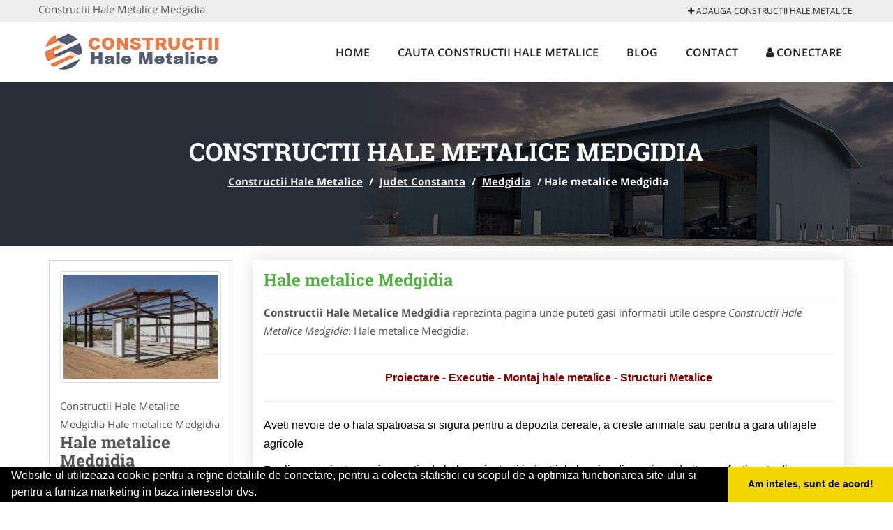

--- FILE ---
content_type: text/html; charset=UTF-8
request_url: https://www.constructiihalemetalice.ro/medgidia
body_size: 5080
content:


<!DOCTYPE html>
<html lang="ro">
<head>

    <meta charset="UTF-8">
    <meta name="viewport" content="width=device-width, initial-scale=1.0">
	<meta name="language" content="Romanian" />

	<link rel="publisher" href=""/>
					<script async type="text/javascript" src="/themes/bootstrap/assets/js/jquery-1.11.3.js"></script>

	<title>Constructii Hale Metalice Medgidia</title>
	<meta name="description" content="Constructii Hale Metalice Medgidia Hale metalice Medgidia Constructia halei pe structura metalica reprezinta solutia optima pentru realizarea unor cladiri cu "/>
	<meta name="keywords" content="Constructii Hale Metalice Medgidia, Constructii Hale Metalice Constanta, Constructii Hale Metalice Hale metalice Medgidia, constructii hale metalice, constructii containere, confectii hale industriale, hala vulcanizare, hala service auto, hala utilaje, hala marfa, hala garaj utilaje, hala magazin,hala spalatorie auto, hala supermarket, hala sopron, montaj hale metalice, confectionare hale metalice, garduri metalice, materiale fieroase, constructii depozite, constructii magazine, constructii mansarde"/>
	<meta name="robots" content="index, follow, all"/>

	<meta property="og:locale" content="ro_RO" />
	<meta property="og:type" content="article" />
	<meta property="og:title" content="Constructii Hale Metalice Medgidia" />
	<meta property="og:description" content="Constructii Hale Metalice Medgidia Hale metalice Medgidia Constructia halei pe structura metalica reprezinta solutia optima pentru realizarea unor cladiri cu " />
	<meta property="og:url" content="https://www.constructiihalemetalice.ro/medgidia" />
	<meta property="og:site_name" content="Constructii Hale Metalice" />
	<meta property="article:publisher" content="https://www.facebook.com/halemetaliceconstructii/" />
	<meta property="og:image" content="https://www.constructiihalemetalice.ro/images/item/big/Hale-metalice-constructii-din-profile-metalice-Medgidia-Medgidia-449.jpg" />
	<meta property="og:image:secure_url" content="https://www.constructiihalemetalice.ro/images/item/big/Hale-metalice-constructii-din-profile-metalice-Medgidia-Medgidia-449.jpg" />

	<meta name="twitter:card" content="summary">
	<meta name="twitter:title" content="Constructii Hale Metalice Medgidia" >
	<meta name="twitter:description" content="Constructii Hale Metalice Medgidia Hale metalice Medgidia Constructia halei pe structura metalica reprezinta solutia optima pentru realizarea unor cladiri cu " >
	<meta name="twitter:site" content="https://www.constructiihalemetalice.ro/medgidia" >

	<link rel="apple-touch-icon" sizes="57x57" href="/fav/apple-icon-57x57.png">
	<link rel="apple-touch-icon" sizes="60x60" href="/fav/apple-icon-60x60.png">
	<link rel="apple-touch-icon" sizes="72x72" href="/fav/apple-icon-72x72.png">
	<link rel="apple-touch-icon" sizes="76x76" href="/fav/apple-icon-76x76.png">
	<link rel="apple-touch-icon" sizes="114x114" href="/fav/apple-icon-114x114.png">
	<link rel="apple-touch-icon" sizes="120x120" href="/fav/apple-icon-120x120.png">
	<link rel="apple-touch-icon" sizes="144x144" href="/fav/apple-icon-144x144.png">
	<link rel="apple-touch-icon" sizes="152x152" href="/fav/apple-icon-152x152.png">
	<link rel="apple-touch-icon" sizes="180x180" href="/fav/apple-icon-180x180.png">
	<link rel="icon" type="image/png" sizes="192x192"  href="/fav/android-icon-192x192.png">
	<link rel="icon" type="image/png" sizes="32x32" href="/fav/favicon-32x32.png">
	<link rel="icon" type="image/png" sizes="96x96" href="/fav/favicon-96x96.png">
	<link rel="icon" type="image/png" sizes="16x16" href="/fav/favicon-16x16.png">
	<link rel="manifest" href="/fav/manifest.json">
	<meta name="msapplication-TileColor" content="#ffffff">
	<meta name="msapplication-TileImage" content="/fav/ms-icon-144x144.png">
	<meta name="theme-color" content="#ffffff">

	<link rel="stylesheet" href="/themes/bootstrap/assets/css/customstyle.css">
    <link rel="stylesheet" href="/themes/bootstrap/stylec.css">

			<link href="/themes/bootstrap/js/lightbox2-master2/src/css/lightbox.css" rel="stylesheet">
	



		   
			<!-- Global site tag (gtag.js) - Google Analytics -->
<script async src="https://www.googletagmanager.com/gtag/js?id=G-R21WKZTBBH"></script>
<script>
  window.dataLayer = window.dataLayer || [];
  function gtag(){dataLayer.push(arguments);}
  gtag('js', new Date());

  gtag('config', 'G-R21WKZTBBH');
</script>	
</head>
<body>

	<!-- Get the android app -->
		
	<!-- Get the ios app -->
	

	<div class="topheader">
    <div class="container">
        <div class="row">

                <div class="message">
	                Constructii Hale Metalice Medgidia                </div>


	            <div class="topmainmenu">
					<ul class="" id="yw0">
<li><a href="/web-adauga"><i class='fa fa-plus'></i> Adauga Constructii Hale Metalice</a></li>
</ul>	            </div>

        </div>
    </div>
</div>

<div class="header-area">
    <div class="container">
        <div class="row">

                <div class="logo">
                    <a href="/" id="logo" title="Constructii Hale Metalice">
	                    <img src="/themes/bootstrap/images/logo.jpg" alt="Constructii Hale Metalice"/>
	                </a>
                </div>
                <div class="responsive-menu"></div>


                <div class="mainmenu">
					<ul id="tiny">
<li><a href="/">Home</a></li>
<li><a href="/cauta">Cauta Constructii Hale Metalice</a></li>
<li><a href="/articole-blog">Blog</a></li>
<li><a href="/contact">Contact</a></li>
<li><a href="/login"><i class='fa fa-user'></i> Conectare</a></li>
</ul>                </div>

        </div>
    </div>
</div>


	
	    <!-- Breadcrumb Area Start -->
    <div class="discover-breadcrumb-area breadcrumb-banner-bg breadcrumb-banner-bg breadcrumb-banner-bg1">
        <div class="container">
            <div class="row">
                <div class="col-md-12 text-center">
                    <div class="breadcrumb-text">
                        <h1>Constructii Hale Metalice Medgidia</h1>
                    </div>
                    <div class="breadcrumb-menu">
						<div class="breadcrumbs">
<a href="/">Constructii Hale Metalice</a>  /  <a href="/judet-constanta">Judet Constanta</a>  /  <a href="/medgidia">Medgidia</a>  /  <span>Hale metalice Medgidia</span></div>                    </div>
                </div>
            </div>
        </div>
    </div>
    <!-- Breadcrumb Area End -->
	
	
	



<!-- Blog Area Start -->
<div class="blog-left-area  pd-top-20 pd-bottom-20">
    <div class="container">
        <div class="row">
           <div class="col-md-3 col-sm-4 sidebar">
                <div class="widgets widgets-cat">
										
<div itemscope itemtype="http://schema.org/LocalBusiness">

	<div class="box">
		<a href="/medgidia" title="Constructii Hale Metalice Medgidia">
			<img itemprop="image" class="responsive thumbnail" src="/images/item/small/Hale-metalice-constructii-din-profile-metalice-Medgidia-Medgidia-449.jpg" title="Constructii Hale Metalice Medgidia" alt="Constructii Hale Metalice Medgidia"/>
		</a>

			</div>
	<span itemprop="name">
	Constructii Hale Metalice Medgidia Hale metalice Medgidia	</span><br/>



			<h3 class="title-widget">
			Hale metalice Medgidia		</h3>
	

        <div class="row">
           <div class="col-md-4 col-sm-12 pd-top-10">
			
           </div>
           <div class="col-md-6 col-sm-12">
						<div id="fb-root"></div>
						<script>(function(d, s, id) {
						  var js, fjs = d.getElementsByTagName(s)[0];
						  if (d.getElementById(id)) return;
						  js = d.createElement(s); js.id = id;
						  js.src = "//connect.facebook.net/ro_RO/all.js#xfbml=1&appId=334481846674742";
						  fjs.parentNode.insertBefore(js, fjs);
						}(document, 'script', 'facebook-jssdk'));</script>
						<div class="fb-like" data-href="https://www.ConstructiiHaleMetalice.ro/medgidia" data-send="false" data-layout="button_count" data-width="50" data-show-faces="false"></div>
			</div>
        </div>


	<div itemprop="address" itemscope itemtype="http://schema.org/PostalAddress">
					<i class="fa fa-caret-right"></i> &nbsp; <span>Judet:&nbsp;</span>
			<span itemprop="addressRegion">
				Constanta			</span>
		<br/>
		
					<i class="fa fa-caret-right"></i> &nbsp; <span>Oras:&nbsp;</span>
			<span itemprop="addressLocality"><b>Medgidia</b></span>
		<br/>
		

			</div>

		<div itemprop="geo" itemscope itemtype="http://schema.org/GeoCoordinates">
		<meta itemprop="latitude" content="44.2433767001718" />
		<meta itemprop="longitude" content="28.279332530098305" />
	</div>
	

	
		<div class="demo">
		Pagina Demonstrativa <br/> afacerea nu este promovata <br/>
		iar locul este liber
		</div>
		<div class="demooras">
			Constructii Hale Metalice Medgidia		</div>
		<div class="demosmall">
		daca doresti ca afacerea ta sa fie promovata aici te rugam <a href="/web-adauga">contacteaza-ne completand formularul de aici</a>
		</div>


	





	<meta itemprop="url" content="https://www.constructiihalemetalice.ro/medgidia" />


	Partenerii nostri va ofera servicii de contructii montaj hale metalice pe structura metalica destinate pentru service-uri auto, statii ITP, spalatorii auto, vulcanizare, depozite pentru depozitare marfa, showroom, hala depozitare-inchiriere, sofru utilaje agricole, ateliere, garaje masini si utilaje, depozitare cereale, saivane, grajduri animale, ferme, birouri, magazine, sofroane, hangare, hambare, saloane evenimente, supermarket, hipermarket, constructii industriale, confectii metalice, structuri metalice, constructii civile, panouri sandwich, constructii containere, garduri metalice, confectii metalice, structuri rezistenta, proiectare constructii hale metalice, structuri metalice lidl, kaufland, carrefour, auchan etc.

</div>
                </div>
								<div class="layouts-sidebar">
   <div class="widgets widgets-facebook">
        <div class="widgets-title">Facebook</div>
		<script>
/**
	* Facebook
**/
!function(a,b,c){var d,e=a.getElementsByTagName(b)[0];a.getElementById(c)||(d=a.createElement(b),d.id=c,d.src="//connect.facebook.net/en_US/sdk.js#xfbml=1&version=v2.9",e.parentNode.insertBefore(d,e))}(document,"script","facebook-jssdk");
</script>

<div class="fb-page" data-href="https://www.facebook.com/halemetaliceconstructii/" data-width="408" data-small-header="false" data-adapt-container-width="true" data-hide-cover="false" data-show-facepile="true"><blockquote cite="https://www.facebook.com/halemetaliceconstructii/" class="fb-xfbml-parse-ignore"><a  rel="nofollow" href="https://www.facebook.com/halemetaliceconstructii/">Constructii Hale Metalice</a></blockquote></div>

   </div>
<!--
   <div class="widgets widgets-banner">
        <div class="widgets-title">Aplicatii mobil</div>
		<div class="module_customhtml position_banner1"><p><a title="download aplicatie mobil android" href="/articol-in-curand" rel="nofollow" target="_blank"><img style="display: block; margin-left: auto; margin-right: auto;" src="https://www.odinmedia.ro/semnatura/download-android.png" alt="download aplicatie gratuita android " width="250" /></a> <br /><a title="download aplicatie mobil ios" href="/articol-in-curand" rel="nofollow" target="_blank"><img style="display: block; margin-left: auto; margin-right: auto;" src="https://www.odinmedia.ro/semnatura/download-ios.png" alt="download aplicatie gratuita ios" width="250" /></a></p></div>   </div>
-->
</div>
            </div>
            <div class="col-md-9 col-sm-8">
				<div class="row">


                    <div class="col-md-12">



															<div class="blog-item contentarticle">
									<h2 class="widgets-title">
										<a href="/medgidia" title="Hale metalice Medgidia">
											Hale metalice Medgidia										</a>
									</h2>
                                	<div class="blog-text">
										


										<p><b>Constructii Hale Metalice Medgidia</b> reprezinta pagina unde puteti gasi informatii utile despre <i>Constructii Hale Metalice Medgidia</i>: Hale metalice Medgidia.

										<hr />
<p style="text-align: center;"><span style="font-family: arial, helvetica, sans-serif; font-size: medium; color: #000000;"><span style="color: #800000;"><strong>Proiectare - Executie - Montaj hale metalice - Structuri Metalice</strong></span></span></p>
<hr />
<p style="text-align: left;"><span style="font-family: arial, helvetica, sans-serif; font-size: medium; color: #000000;">Aveti nevoie de o hala spatioasa si sigura pentru a depozita cereale, a creste animale sau pentru a gara utilajele agricole</span></p>
<p><span style="font-size: medium; font-family: arial, helvetica, sans-serif; color: #000000;">Realizam proiectarea si executia de hale agricole si industriale la orice dimensiune dorita, confectionate din europrofile tip HEA, HEB, IPE UNP calitate otel S355J2. Halele vor fi acoperite cu tabla cutata sau panou sandwich.</span></p>
<p><span style="font-size: medium; font-family: arial, helvetica, sans-serif; color: #000000;">Din portofoliul lucrarilor noastre puteti alege:</span></p>
<ul>
<li><span style="font-size: medium; font-family: arial, helvetica, sans-serif; color: #000000;">Hale industriale de productie,</span></li>
<li><span style="font-size: medium; font-family: arial, helvetica, sans-serif; color: #000000;">Hale agricole, agrozootehnice depozite,</span></li>
<li><span style="font-size: medium; font-family: arial, helvetica, sans-serif; color: #000000;">Spalatorii si Service-uri auto</span></li>
<li><span style="font-size: medium; font-family: arial, helvetica, sans-serif; color: #000000;">Soproane pentru animale</span></li>
<li><span style="font-size: medium; font-family: arial, helvetica, sans-serif; color: #000000;">Garaje auto / utilaje</span></li>
<li><span style="font-size: medium; font-family: arial, helvetica, sans-serif; color: #000000;">Fanare</span></li>
<li><span style="font-size: medium; font-family: arial, helvetica, sans-serif; color: #000000;">Etc.</span></li>
</ul>
<p><span style="font-size: medium; font-family: arial, helvetica, sans-serif; color: #000000;">Pentru spatiu de depozitare cu posibilitatea de prelungire</span></p>
<ul>
<li><span style="font-size: medium; font-family: arial, helvetica, sans-serif; color: #000000;">Compusa din urmatoarele:</span></li>
<li><span style="font-size: medium; font-family: arial, helvetica, sans-serif; color: #000000;">Cuzineti</span></li>
<li><span style="font-size: medium; font-family: arial, helvetica, sans-serif; color: #000000;">Stalpi</span></li>
<li><span style="font-size: medium; font-family: arial, helvetica, sans-serif; color: #000000;">Ferme</span></li>
<li><span style="font-size: medium; font-family: arial, helvetica, sans-serif; color: #000000;">Pane de legatura</span></li>
</ul>                                	</div>
								</div>

								
								

								
																




							
                    </div>
                </div>


            </div>
						<div class="col-md-3 col-sm-4 sidebar-after">
							<div class="layouts-sidebar">
   <div class="widgets widgets-facebook">
        <div class="widgets-title">Facebook</div>
		<script>
/**
	* Facebook
**/
!function(a,b,c){var d,e=a.getElementsByTagName(b)[0];a.getElementById(c)||(d=a.createElement(b),d.id=c,d.src="//connect.facebook.net/en_US/sdk.js#xfbml=1&version=v2.9",e.parentNode.insertBefore(d,e))}(document,"script","facebook-jssdk");
</script>

<div class="fb-page" data-href="https://www.facebook.com/halemetaliceconstructii/" data-width="408" data-small-header="false" data-adapt-container-width="true" data-hide-cover="false" data-show-facepile="true"><blockquote cite="https://www.facebook.com/halemetaliceconstructii/" class="fb-xfbml-parse-ignore"><a  rel="nofollow" href="https://www.facebook.com/halemetaliceconstructii/">Constructii Hale Metalice</a></blockquote></div>

   </div>
<!--
   <div class="widgets widgets-banner">
        <div class="widgets-title">Aplicatii mobil</div>
		<div class="module_customhtml position_banner1"><p><a title="download aplicatie mobil android" href="/articol-in-curand" rel="nofollow" target="_blank"><img style="display: block; margin-left: auto; margin-right: auto;" src="https://www.odinmedia.ro/semnatura/download-android.png" alt="download aplicatie gratuita android " width="250" /></a> <br /><a title="download aplicatie mobil ios" href="/articol-in-curand" rel="nofollow" target="_blank"><img style="display: block; margin-left: auto; margin-right: auto;" src="https://www.odinmedia.ro/semnatura/download-ios.png" alt="download aplicatie gratuita ios" width="250" /></a></p></div>   </div>
-->
</div>
						 </div>
        </div>
    </div>
</div>
<!-- Blog Area End -->



			<div class="site-footer ">
    <div class="footer-area  pd-top-20 pd-bottom-20">
        <div class="container">
            <div class="row">
                <div class="col-lg-3 col-md-6 col-sm-12">
                    <div class="footer-widgets">
			      		<div class='title'>Linkuri Utile</div><ul class='list'><li><a href='/articol-cum-platesc' rel='nofollow' target=_self>Cum platesc</a></li><li><a href='/contact' rel='nofollow' target=_self>Termeni si Conditii</a></li><li><a href='/articol-preturi-abonamente' rel='nofollow' target=_self>Preturi Abonamente</a></li><li><a href='/banner' rel='nofollow' target=_blank>Sustine ConstructiiHaleMetalice.ro</a></li></ul>						                    </div>
                </div>
                <div class="col-lg-3 col-md-6 col-sm-12">
                    <div class="footer-widgets">
						<div class='title'>Parteneri</div><ul class='list'><li><a href='https://www.intretineregradini.com/' rel='nofollow' target=_blank>IntretinereGradini.com</a></li><li><a href='http://www.cabinet-psihologie.com/' rel='nofollow' target=_self>Cabinet-Psihologie.com</a></li><li><a href='http://www.CentruInchirieri.ro' rel='nofollow' target=_blank>CentruInchirieri.ro</a></li><li><a href='https://www.service-reparatii.com/' rel='nofollow' target=_blank>Service-Reparatii.com</a></li></ul>                    </div>
                </div>
                <div class="col-lg-3 col-md-6 col-sm-12">
                    <div class="footer-widgets">
			       		<div class="title hidden-sm hidden-xs">&nbsp;</div>
						<ul class='list'><li><a href='http://www.centraleboilere.ro/' rel='nofollow' target=_blank>CentraleBoilere.ro</a></li><li><a href='http://www.CramaVinuri.ro' rel='nofollow' target=_blank>CramaVinuri.ro</a></li><li><a href='http://www.dresajcaine.ro' rel='nofollow' target=_blank>DresajCaine.ro</a></li><li><a href='http://www.medic-bun.com' rel='nofollow' target=_blank>Medic-Bun.com</a></li></ul>		             </div>
                </div>
                <div class="col-lg-3 col-md-6 col-sm-12">
                    <div class="footer-widgets">
			       		<div class="title hidden-sm hidden-xs">&nbsp;</div>
						<ul class='list'><li><a href='https://www.alpinist-utilitar.com' rel='nofollow' target=_blank>Alpinist-Utilitar.com</a></li><li><a href='http://www.birouri-cadastru.ro' rel='nofollow' target=_blank>Birouri-Cadastru.ro</a></li><li><a href='http://www.firmatractariauto.ro' rel='nofollow' target=_blank>FirmaTractariAuto.ro</a></li><li><a href='http://www.magazin-termopane.com' rel='nofollow' target=_blank>Magazin-Termopane.com</a></li></ul>                    </div>
                </div>
            </div>
        </div>
    </div>
    <div class="footer-copyright">
        <div class="container">
            <div class="row">
                <div class="col-sm-8">
                    <div class="copy-right-text">
                     &copy; 2014-2026
Powered by <a rel="nofollow" title="vilonmedia" href="http://www.vilonmedia.ro/">VilonMedia</a>

& <a rel="nofollow" title="Tokaido Consult">Tokaido Consult</a> - 

<a href="http://www.anpc.gov.ro" rel="external nofollow noopener" target="_blank">ANPC</a>

<a href="https://webgate.ec.europa.eu/odr/main/?event=main.home.show" rel="external nofollow noopener" target="_blank">SOL</a>
                    </div>
                </div>
                <div class="col-sm-4">
                    <div class="social-link text-right">
                        <a rel="nofollow" href="https://www.facebook.com/halemetaliceconstructii/" title="facebook"><i class="fa fa-facebook"></i></a>
                        <a rel="nofollow" href="" title="twitter"><i class="fa fa-twitter"></i></a>
                       

                    </div>
                </div>
            </div>
        </div>
    </div>
</div>
		<script async type="text/javascript" src="/themes/bootstrap/assets/js/customjs.js"></script>
	


			<script async src="/themes/bootstrap/js/lightbox2-master2/src/js/lightbox.js"></script>
	

		
	<div itemscope itemtype="http://schema.org/WebSite">
		<meta itemprop="name" content="Constructii Hale Metalice">
		<meta itemprop="url" content="https://www.constructiihalemetalice.ro/medgidia">
	</div>
	<div itemscope itemtype="http://schema.org/Organization">
		<meta itemprop="name" content="Constructii Hale Metalice">

		<meta itemprop="url" content="https://www.ConstructiiHaleMetalice.ro">
		<meta itemprop="logo" content="https://www.ConstructiiHaleMetalice.ro/themes/bootstrap/images/logo.jpg">
		<meta itemprop="sameAs" content="https://www.facebook.com/halemetaliceconstructii/">
		<meta itemprop="sameAs" content="">
		<meta itemprop="sameAs" content="">
	</div>


	<script type="text/javascript" src="//s7.addthis.com/js/300/addthis_widget.js#pubid=ra-591e7e1cdf2e83df"></script>

<link rel="stylesheet" type="text/css" href="https://www.vilonmedia.ro/important/cookie/cookie.css" />
<script src="https://www.vilonmedia.ro/important/cookie/cookie.js"></script>
<script>
window.addEventListener("load", function(){
window.cookieconsent.initialise({
  "palette": {
    "popup": {
      "background": "#000"
    },
    "button": {
      "background": "#f1d600"
    }
  },
  "showLink": false,
  "theme": "edgeless",
  "content": {
    "message": "Website-ul utilizeaza cookie pentru a reţine detaliile de conectare, pentru a colecta statistici cu scopul de a optimiza functionarea site-ului si pentru a furniza marketing in baza intereselor dvs.",
    "dismiss": "Am inteles, sunt de acord!"
  }
})});
</script>

</body>
</html>
